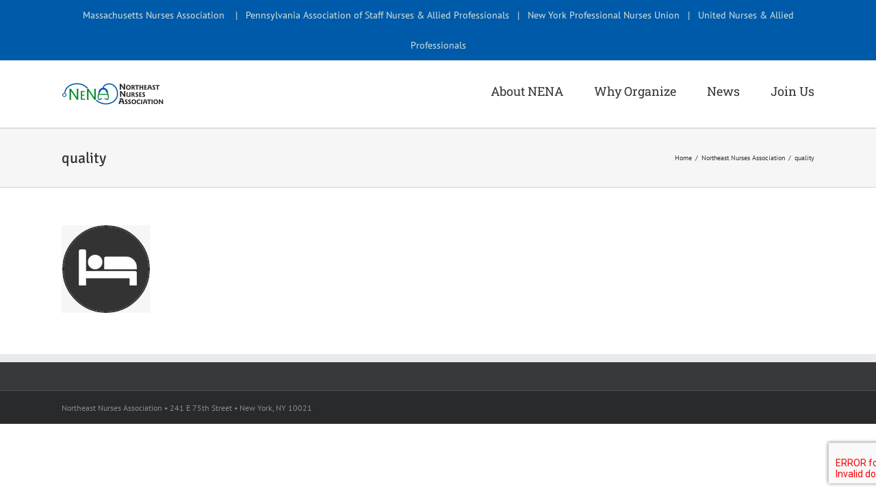

--- FILE ---
content_type: text/plain
request_url: https://www.google-analytics.com/j/collect?v=1&_v=j102&a=1005075943&t=pageview&_s=1&dl=https%3A%2F%2Fnenurses.org%2Fhome-3-8%2Fquality%2F&ul=en-us%40posix&dt=quality%20-%20Northeast%20Nurses%20Association&sr=1280x720&vp=1280x720&_u=IEBAAEABAAAAACAAI~&jid=1942583463&gjid=404879776&cid=1540471450.1769113121&tid=UA-67911341-1&_gid=332974003.1769113121&_r=1&_slc=1&z=403849024
body_size: -449
content:
2,cG-Y3WJMSNJJN